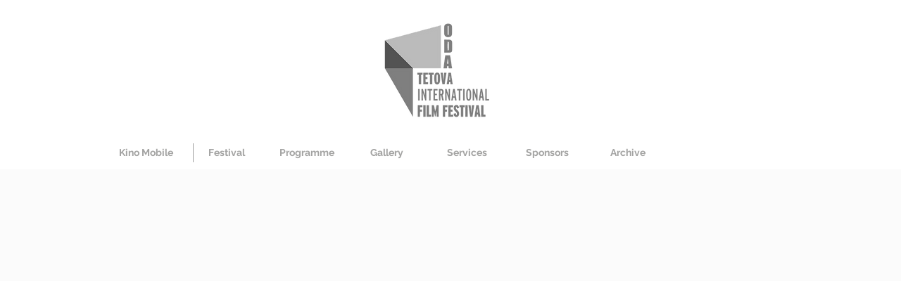

--- FILE ---
content_type: text/html; charset=utf-8
request_url: https://www.google.com/recaptcha/api2/aframe
body_size: 249
content:
<!DOCTYPE HTML><html><head><meta http-equiv="content-type" content="text/html; charset=UTF-8"></head><body><script nonce="V9snuXzg-FPUaVLi5D_NSA">/** Anti-fraud and anti-abuse applications only. See google.com/recaptcha */ try{var clients={'sodar':'https://pagead2.googlesyndication.com/pagead/sodar?'};window.addEventListener("message",function(a){try{if(a.source===window.parent){var b=JSON.parse(a.data);var c=clients[b['id']];if(c){var d=document.createElement('img');d.src=c+b['params']+'&rc='+(localStorage.getItem("rc::a")?sessionStorage.getItem("rc::b"):"");window.document.body.appendChild(d);sessionStorage.setItem("rc::e",parseInt(sessionStorage.getItem("rc::e")||0)+1);localStorage.setItem("rc::h",'1769569058963');}}}catch(b){}});window.parent.postMessage("_grecaptcha_ready", "*");}catch(b){}</script></body></html>